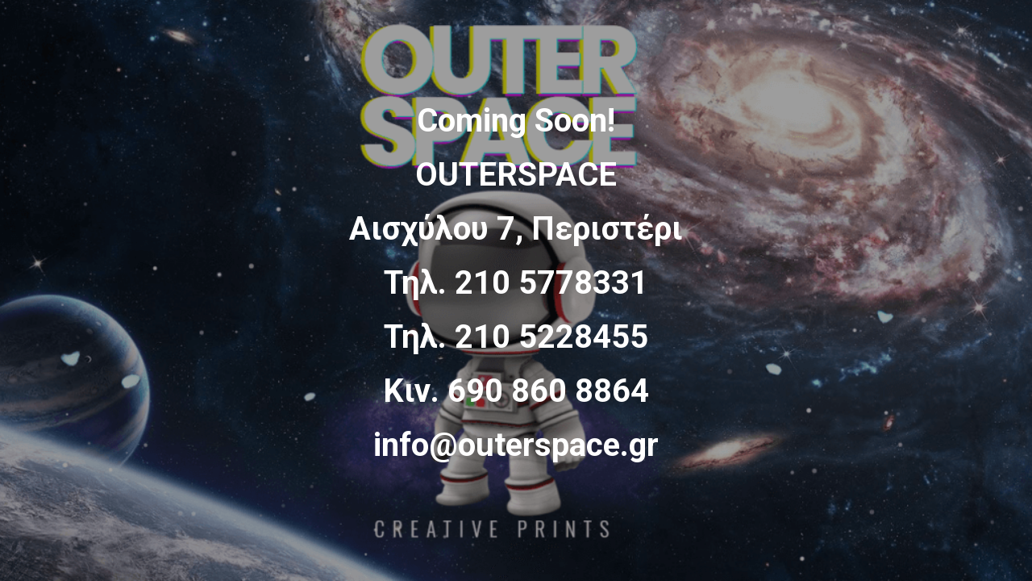

--- FILE ---
content_type: text/html; charset=UTF-8
request_url: https://shop.outerspace.gr/product-tag/%CF%80%CF%8C%CF%81%CF%84%CE%B1/
body_size: 2345
content:
<!DOCTYPE html>

<html lang="el">
    <head>
    	<meta charset="UTF-8">
    	<meta name="viewport" content="width=device-width, initial-scale=1">

        <!-- SEO -->
<title>Outerspace</title><meta name="description" content="creative prints"/>
<!-- og meta for facebook, googleplus -->
<meta property="og:title" content="Outerspace"/>
<meta property="og:description" content="creative prints"/>
<meta property="og:url" content="https://shop.outerspace.gr"/>
<meta property="og:type" content="website" />
<meta property="og:image" content="https://shop.outerspace.gr/wp-content/uploads/2022/01/Screenshot_1-1024x644-1.png"/>

<!-- twitter meta -->
<meta name="twitter:card" content="summary_large_image"/>
<meta name="twitter:title" content="Outerspace"/>
<meta name="twitter:description" content="creative prints"/>
<meta name="twitter:url" content="https://shop.outerspace.gr"/>
<meta name="twitter:image" content="https://shop.outerspace.gr/wp-content/uploads/2022/01/Screenshot_1-1024x644-1.png"/>

<link rel="icon" href="https://shop.outerspace.gr/wp-content/uploads/2022/01/ROBOTaki-100x100.png" sizes="32x32" />
<link rel="icon" href="https://shop.outerspace.gr/wp-content/uploads/2022/01/ROBOTaki-300x300.png" sizes="192x192" />
<link rel="apple-touch-icon" href="https://shop.outerspace.gr/wp-content/uploads/2022/01/ROBOTaki-300x300.png" />
<meta name="msapplication-TileImage" content="https://shop.outerspace.gr/wp-content/uploads/2022/01/ROBOTaki-300x300.png" />
<link rel="stylesheet" href="https://shop.outerspace.gr/wp-content/plugins/cmp-coming-soon-maintenance/themes/hardwork/style.css?v=4.1.6" type="text/css" media="all">
<link rel="stylesheet" href="https://shop.outerspace.gr/wp-content/plugins/cmp-coming-soon-maintenance/css/animate.min.css">
<link href="https://cdnjs.cloudflare.com/ajax/libs/font-awesome/5.14.0/css/all.min.css" rel="stylesheet" >
<link href="https://fonts.googleapis.com/css?family=Roboto:700%7CRoboto:400,700,100&amp;subset=greek,cyrillic-ext,latin-ext,cyrillic,latin,vietnamese,greek-ext" rel="stylesheet">


        <style>
            body,input {font-family:'Roboto', 'sans-serif';color:#ffffff;}
                            .social-list {background-color: rgba(0,0,0,0.4);}
                            a {color:#ffffff;}
            h1,h2,h3,h4,h5,h6 {font-family:'Roboto', 'sans-serif';}
            body {font-size:17px; letter-spacing: 0px; font-weight:100;; }
            h1:not(.text-logo),h2, h3,h4,h5,h6,.text-logo-wrapper {font-size:2.3529411764706em;letter-spacing: 0px; font-weight:700;font-style: normal;; }
            h1 {font-weight:700;font-style: normal;;}
        </style>

        

<style>
    .wp-video {margin: 0 auto;}
    .wp-video-shortcode {max-width: 100%;}
    .grecaptcha-badge {display: none!important;}
    .text-logo {display: inline-block;}
    #gdpr-checkbox {-webkit-appearance: checkbox;-moz-appearance: checkbox;width: initial;height: initial;}
    #counter.expired {display: none; }
    input, button {
        box-shadow: inset 0 0 0 0 !important;
        -webkit-box-shadow: inset 0 0 0 0 !important;
        -webkit-appearance: none;
        outline: none;
    }
</style>




    </head>


    <body id="body">
        <div id="background-wrapper">

         <div id="background-image" class="image" style="background-image:url('https://shop.outerspace.gr/wp-content/uploads/2022/01/Screenshot_1-1024x644-1.png')"></div><div class="background-overlay solid-color" style="background-color:#0a0a0a;opacity:0.4"></div>
        </div>

        
        <section class="section section-body">
            <h2 class="cmp-title animated ">Coming Soon!</h2><div class="elementor-element elementor-element-255c13e elementor-icon-list--layout-traditional elementor-list-item-link-full_width elementor-widget elementor-widget-icon-list" data-id="255c13e" data-element_type="widget" data-widget_type="icon-list.default" data-uw-styling-context="true">
<div class="elementor-widget-container" data-uw-styling-context="true">
<h1 style="text-align: center;"><strong>OUTERSPACE</strong></h1>
<h3 style="text-align: center;"><span class="elementor-icon-list-text" data-uw-styling-context="true">Αισχύλου 7, Περιστέρι</span></h3>
</div>
</div>
<div class="elementor-element elementor-element-ec547db elementor-icon-list--layout-traditional elementor-list-item-link-full_width elementor-widget elementor-widget-icon-list" data-id="ec547db" data-element_type="widget" data-widget_type="icon-list.default" data-uw-styling-context="true">
<div class="elementor-widget-container" data-uw-styling-context="true">
<h3 style="text-align: center;"><span class="elementor-icon-list-text" data-uw-styling-context="true">Τηλ. 210 5778331</span></h3>
<h3 style="text-align: center;"><span class="elementor-icon-list-text" data-uw-styling-context="true">Τηλ. 210 5228455</span></h3>
<h3 style="text-align: center;"><span class="elementor-icon-list-text" data-uw-styling-context="true">Κιν. 690 860 8864</span></h3>
<h3 style="text-align: center;"><span class="elementor-icon-list-text" data-uw-styling-context="true">info@outerspace.gr</span></h3>
</div>
</div>
         
         </section>
        
    <!-- Fade in background image after load -->
    <script>
        window.addEventListener("load",function(event) {
            init();
        });

        function init(){

            var image = document.getElementById('background-image');
            var body = document.getElementById('body');
            
            if ( image === null ) {
                image = document.getElementById('body');
            } 

            if ( image != null ) {
                if ( image.className !== 'image-unsplash') {
                    image.classList.add('loaded');
                    body.classList.add('loaded');
                }
            }

                    }
    </script>

    
    <script>
        /* Subscribe form script */
        var ajaxWpUrl = 'https://shop.outerspace.gr/wp-admin/admin-ajax.php';
        var {pathname} = new URL(ajaxWpUrl);
        var ajaxurl = `${location.protocol}//${location.hostname}${pathname}`;
        var security = '536e7a6a27';
        var msg = '';
        subForm = function( form, resultElement, emailInput, firstnameInput, lastnameInput, token = '' ) {
            if ( emailInput.value !== '' ) {
                const firstname = firstnameInput === null ? '' : firstnameInput.value;
                const lastname = lastnameInput === null ? '' : lastnameInput.value;

                fetch( ajaxurl, {
                    method: 'POST',
                    headers: {
                        'Content-Type': 'application/x-www-form-urlencoded; charset=utf-8',
                        'Access-Control-Allow-Origin': '*',
                    },
                    body: `action=niteo_subscribe&ajax=true&form_honeypot=&email=${ encodeURIComponent(emailInput.value) }&firstname=${ encodeURIComponent(firstname) }&lastname=${ encodeURIComponent(lastname) }&security=${ security }&token=${ token }`,
                    credentials: 'same-origin'
                } )
                .then( (res) => {
                    return res.json();
                } )
                .then( (data) => {
                    resultElement.innerHTML = data.message; // Display the result inside result element.
                    form.classList.add('-subscribed');
                    if (data.status == 1) {
                        form.classList.remove('-subscribe-failed');
                        form.classList.add('-subscribe-successful');
                        emailInput.value = '';
                        firstnameInput ? firstnameInput.value = '' : null;
                        lastnameInput ? lastnameInput.value = '' : null;
                        
                    } else {
                        form.classList.add('-subscribe-failed');
                    }
                } )
                .catch(function(error) { console.log(error.message); });

            } else {
                resultElement.innerHTML = 'Oops! Email is empty.';
            }
        }
    </script>

<!-- Build by CMP – Coming Soon Maintenance Plugin by NiteoThemes -->
<!-- Visit plugin page https://wordpress.org/plugins/cmp-coming-soon-maintenance/ -->
<!-- More CMP Themes on https://niteothemes.com -->
    </body>

</html>


<!-- Page cached by LiteSpeed Cache 6.3.0.1 on 2025-12-16 17:58:36 -->